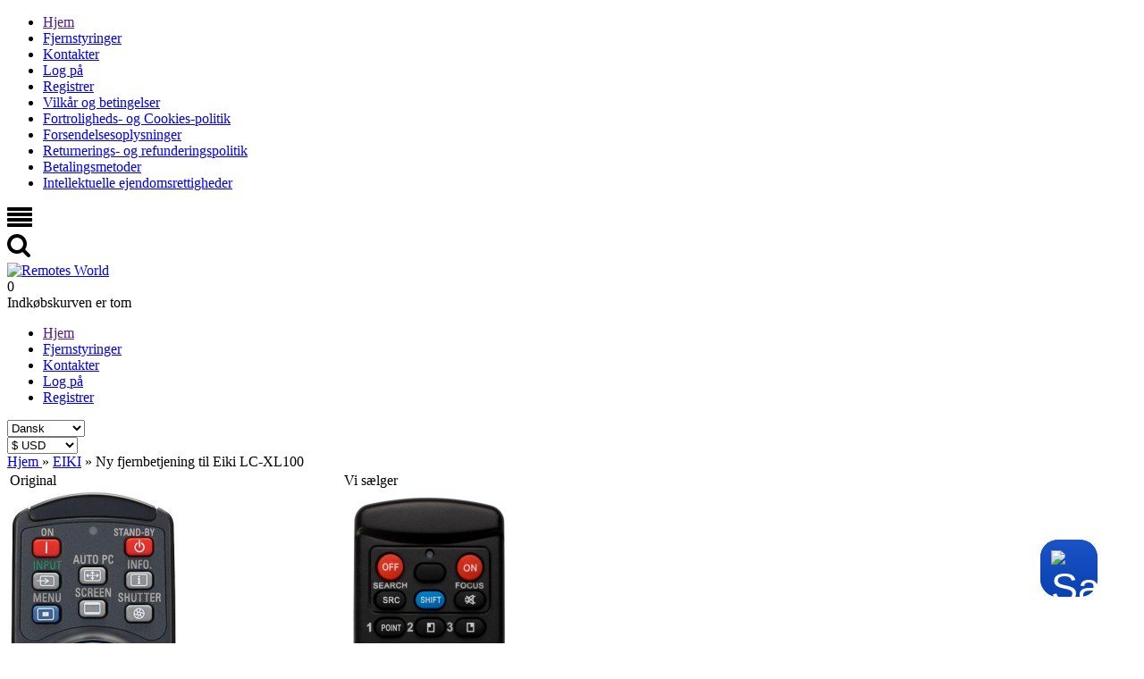

--- FILE ---
content_type: text/html; charset=UTF-8
request_url: https://remotes-world.com/da/products/eiki-pcprojector-lc-xl100
body_size: 14827
content:
<!DOCTYPE html>

<html>
<head>
	<base href="https://remotes-world.com/da/"/>
	<title>Ny fjernbetjening til  Eiki LC-XL100</title>

	
	<meta http-equiv="Content-Type" content="text/html; charset=UTF-8" />
	<meta name="description" content="Eiki LC-XL100 Erstatnings fjernbetjening - køb til en hvilken som helst enhed. ✓ 12 måneders garanti." />
	<meta name="keywords"    content="Eiki, PC/PROJECTOR, LC-XL100, LCXL100, fjernbetjening" />
	<meta name="viewport" content="width=device-width, initial-scale=1"/>

	
	
	<link rel="canonical" href="https://remotes-world.com/da/products/eiki-pcprojector-lc-xl100"/>
	
    <link href="design/SmBlue/css/style.css?v=1.9.3" rel="stylesheet" type="text/css" media="screen"/>
    <link href="design/SmBlue/css/responsive.css" rel="stylesheet" type="text/css" media="screen"/>

	<link href="design/SmBlue/images/favicon.ico" rel="icon"          type="image/x-icon"/>
	<link href="design/SmBlue/images/favicon.ico" rel="shortcut icon" type="image/x-icon"/>

    	<link href="design/SmBlue/css/trustpilot.min.css" rel="stylesheet" type="text/css" />
	
	
	<link rel="alternate" hreflang="en" href="https://remotes-world.com/products/eiki-pcprojector-lc-xl100" />
	<link rel="alternate" hreflang="ru" href="https://remotes-world.com/ru/products/eiki-pcprojector-lc-xl100" />
	<link rel="alternate" hreflang="es" href="https://remotes-world.com/es/products/eiki-pcprojector-lc-xl100" />
	<link rel="alternate" hreflang="de" href="https://remotes-world.com/de/products/eiki-pcprojector-lc-xl100" />
	<link rel="alternate" hreflang="fr" href="https://remotes-world.com/fr/products/eiki-pcprojector-lc-xl100" />
	<link rel="alternate" hreflang="pl" href="https://remotes-world.com/pl/products/eiki-pcprojector-lc-xl100" />
	<link rel="alternate" hreflang="it" href="https://remotes-world.com/it/products/eiki-pcprojector-lc-xl100" />
	<link rel="alternate" hreflang="nl" href="https://remotes-world.com/nl/products/eiki-pcprojector-lc-xl100" />
	<link rel="alternate" hreflang="pt" href="https://remotes-world.com/pt/products/eiki-pcprojector-lc-xl100" />
	<link rel="alternate" hreflang="da" href="https://remotes-world.com/da/products/eiki-pcprojector-lc-xl100" />
	<link rel="alternate" hreflang="zh" href="https://remotes-world.com/zh/products/eiki-pcprojector-lc-xl100" />
	<link rel="alternate" hreflang="no" href="https://remotes-world.com/no/products/eiki-pcprojector-lc-xl100" />
	<link rel="alternate" hreflang="sv" href="https://remotes-world.com/sv/products/eiki-pcprojector-lc-xl100" />

	
	<script src="js/jquery/jquery.min.js" type="text/javascript"></script>

	
	<script src="design/SmBlue/js/jquery-ui.min.js" async ></script>
	<script src="design/SmBlue/js/ajax_cart.js" async></script>

    <script type="text/javascript" src="js/fancybox/jquery.fancybox.pack.js"></script>

  
  <script type="text/javascript" src="design/SmBlue/js/fast-order.js" async></script>

  
  <!-- <script src="https://cdnjs.cloudflare.com/ajax/libs/tabulator/4.4.0/js/jquery_wrapper.js" integrity="sha256-G2lGyZE+bEdyXi0xkX17FvMVgKDhPvf1ZGBRxhPdTAg=" crossorigin="anonymous"></script> -->
  


</head>
<body>

    
    <div id="show-fancybox-cart" style="display:none;">
    	<a href="#data-pop-up-cart"></a>
    </div>
    

    <header>
        <nav id="mobile_menu">
            <ul id="main_mobile">
    			    				
    				    				<li >
    					<a data-page="1" href="">Hjem</a>
    				</li>
    				    			    				
    				    			    				
    				    			    				
    				    			    				
    				    			    				
    				    			    				
    				    			    				
    				    			    				
    				    			    				
    				    			    				
    				    			    				
    				    			
								
										<li >
						<a href="catalog/remote-controls" data-category="1">Fjernstyringer</a>
					</li>
													
									
				    				
    				    			    				
    				    			    				
    				    				<li >
    					<a data-page="6" href="contact">Kontakter</a>
    				</li>
    				    			    				
    				    			    				
    				    			    				
    				    			    				
    				    			    				
    				    			    				
    				    			    				
    				    			    				
    				    			    				
    				    			
    			    				<li>
    					<a href="user/login">Log på</a>
    				</li>
    				<li>
    					<a href="user/register">Registrer</a>
    				</li>
    							
								
													
													
													
													
													
											<li >
															<a data-page="9" href="terms-and-conditions"><i class="fa"></i>Vilkår og betingelser</a>
													</li>
													
													
											<li >
															<a data-page="1382" href="privacy--cookies-policy"><i class="fa"></i>Fortroligheds- og Cookies-politik</a>
													</li>
													
											<li >
															<a data-page="2772" href="shippings"><i class="fa"></i>Forsendelsesoplysninger</a>
													</li>
													
											<li >
															<a data-page="4642" href="return--refund-policy"><i class="fa"></i>Returnerings- og refunderingspolitik</a>
													</li>
													
											<li >
															<a data-page="6562" href="payment-methods"><i class="fa"></i>Betalingsmetoder</a>
													</li>
													
											<li >
															<a data-page="6784" href="intellectual-property-rights"><i class="fa"></i>Intellektuelle ejendomsrettigheder</a>
													</li>
									    		</ul>
        </nav>

        <div class="container">
            <div id="top_mobile">
        		<div id="top_control">
                     

    <svg version="1.1" class="icon menu_icon" xmlns="https://www.w3.org/2000/svg" xmlns:xlink="https://www.w3.org/1999/xlink" width="28" height="28" viewBox="0 0 28 28">
        <path fill="currentColor" d="M28 21v2q0 0.406-0.297 0.703t-0.703 0.297h-26q-0.406 0-0.703-0.297t-0.297-0.703v-2q0-0.406 0.297-0.703t0.703-0.297h26q0.406 0 0.703 0.297t0.297 0.703zM28 15v2q0 0.406-0.297 0.703t-0.703 0.297h-26q-0.406 0-0.703-0.297t-0.297-0.703v-2q0-0.406 0.297-0.703t0.703-0.297h26q0.406 0 0.703 0.297t0.297 0.703zM28 9v2q0 0.406-0.297 0.703t-0.703 0.297h-26q-0.406 0-0.703-0.297t-0.297-0.703v-2q0-0.406 0.297-0.703t0.703-0.297h26q0.406 0 0.703 0.297t0.297 0.703zM28 3v2q0 0.406-0.297 0.703t-0.703 0.297h-26q-0.406 0-0.703-0.297t-0.297-0.703v-2q0-0.406 0.297-0.703t0.703-0.297h26q0.406 0 0.703 0.297t0.297 0.703z"></path>
    </svg>  









                </div>
        		<div id="top_search">
                     


    <svg class="icon search_icon" version="1.1" xmlns="https://www.w3.org/2000/svg" xmlns:xlink="https://www.w3.org/1999/xlink" width="26" height="28" viewBox="0 0 26 28">
        <path fill="currentColor" d="M18 11q0-2.891-2.055-4.945t-4.945-2.055-4.945 2.055-2.055 4.945 2.055 4.945 4.945 2.055 4.945-2.055 2.055-4.945zM26 24q0 0.812-0.594 1.406t-1.406 0.594q-0.844 0-1.406-0.594l-5.359-5.344q-2.797 1.937-6.234 1.937-2.234 0-4.273-0.867t-3.516-2.344-2.344-3.516-0.867-4.273 0.867-4.273 2.344-3.516 3.516-2.344 4.273-0.867 4.273 0.867 3.516 2.344 2.344 3.516 0.867 4.273q0 3.437-1.937 6.234l5.359 5.359q0.578 0.578 0.578 1.406z"></path>
    </svg>








        		</div>
        	</div>

            <div id="header" class="clearfix">
                <div id="logo">
                    <a href="/da/"><img src="/design/SmBlue/images/logo.png" title="Remotes World" alt="Remotes World"/></a>
                </div>

                <div id="cart_informer">
                	
                	<div class="cart_heading">
    
	<span id="items">0</span>
    
</div>


    <div class="cart_content">
    	<div class="content-scroll">
    		<span class="empty">Indkøbskurven er tom</span>
    	</div>
    </div>
	


    
<script type="text/javascript">
	$('#show-fancybox-cart a').fancybox( );
</script>


<div  style="display:none">
    <div id="data-pop-up-cart" class="pop-up-cart">
        <span class="pop-up-cart_header">
        Indkøbskurven er tom        </span>

            </div>
</div>



                </div>

                
            </div>

        </div>

        <div id="nav_search" class="clearfix">
            <div class="container">
                <ul id="main_menu">
            			            				
            				            				<li >
            					<a data-page="1" href="">Hjem</a>
            				</li>
            				            			            				
            				            			            				
            				            			            				
            				            			            				
            				            			            				
            				            			            				
            				            			            				
            				            			            				
            				            			            				
            				            			            				
            				            			            				
            				            			
        					        					
        						        						<li >
        							<a href="catalog/remote-controls" data-category="1">Fjernstyringer</a>
        						</li>
        						        					        					
        						        					
                                    
                                                      
                                                      
                                    <li >
                  	<a data-page="6" href="contact">Kontakter</a>
                  </li>
                                                      
                                                      
                                                      
                                                      
                                                      
                                                      
                                                      
                                                      
                                                      
                                    
            			            				<li>
            					<a href="user/login">Log på</a>
            				</li>
            				<li>
            					<a href="user/register">Registrer</a>
            				</li>
            			
				      </ul>

                              <div id="lang">
                  <select name="lang" class="menu_select">
                                                        <option  value="/products/eiki-pcprojector-lc-xl100" class="lang_icon_en">English</option>
                                                                          <option  value="/ru/products/eiki-pcprojector-lc-xl100" class="lang_icon_ru">Русский</option>
                                                                          <option  value="/es/products/eiki-pcprojector-lc-xl100" class="lang_icon_es">Español</option>
                                                                          <option  value="/de/products/eiki-pcprojector-lc-xl100" class="lang_icon_de">Deutsch</option>
                                                                          <option  value="/fr/products/eiki-pcprojector-lc-xl100" class="lang_icon_fr">Français</option>
                                                                          <option  value="/pl/products/eiki-pcprojector-lc-xl100" class="lang_icon_pl">Polski</option>
                                                                          <option  value="/it/products/eiki-pcprojector-lc-xl100" class="lang_icon_it">Italiano</option>
                                                                          <option  value="/nl/products/eiki-pcprojector-lc-xl100" class="lang_icon_nl">Nederlands</option>
                                                                          <option  value="/pt/products/eiki-pcprojector-lc-xl100" class="lang_icon_pt">Português</option>
                                                                          <option selected="selected" value="/da/products/eiki-pcprojector-lc-xl100" class="lang_icon_da">Dansk</option>
                                                                          <option  value="/zh/products/eiki-pcprojector-lc-xl100" class="lang_icon_zh">中文</option>
                                                                          <option  value="/no/products/eiki-pcprojector-lc-xl100" class="lang_icon_no">Norsk</option>
                                                                          <option  value="/sv/products/eiki-pcprojector-lc-xl100" class="lang_icon_sv">Svenska</option>
                                                      </select>
                </div>
              
                            <div id="currencies">
                <select name="currency_id" class="menu_select">
                                                      <option value="1" selected="selected">$ USD</option>
                                                                        <option value="11">A$ AUD</option>
                                                                        <option value="9">C$ CAD</option>
                                                                        <option value="4">￥ CNY</option>
                                                                        <option value="6">£ GBP</option>
                                                                        <option value="5">€ EUR</option>
                                                                        <option value="12">M$ MXN</option>
                                                                        <option value="10">zł PLN</option>
                                                                        <option value="8">₽ RUB</option>
                                                                        <option value="7">₺ TRY</option>
                                                                        <option value="13">R$ BRL</option>
                                                                        <option value="14">₹ INR</option>
                                                                        <option value="15">₣ CHF</option>
                                                                        <option value="16">R ZAR</option>
                                                                        <option value="17">$ ARS</option>
                                                                        <option value="18">$ COP</option>
                                                                        <option value="19">$ CLP</option>
                                                                        <option value="20">S$ SGD</option>
                                                                        <option value="21">RM MYR</option>
                                                                        <option value="22">$ NZD</option>
                                                                        <option value="23">₱ PHP</option>
                                                                        <option value="24">￥ JPY</option>
                                                                        <option value="769">kr DKK</option>
                                                                        <option value="2487">Rp IDR</option>
                                                                        <option value="3518">Dh AED</option>
                                                                        <option value="4783">NT$ TWD</option>
                                                                        <option value="6097">HK$ HKD</option>
                                                                        <option value="7544">kr NOK</option>
                                                                        <option value="8767">kr SEK</option>
                                                                        <option value="9841">Kč CZK</option>
                                                                        <option value="9957">฿ THB</option>
                                                                        <option value="11688">đ VND</option>
                                                                        <option value="12381">₴ UAH</option>
                                                                        <option value="14144">₪ ILS</option>
                                                                        <option value="15694">﷼ SAR</option>
                                                                        <option value="15851">ƒ HUF</option>
                                                                        <option value="16986">L RON</option>
                                                    </select>
              </div>
              
            </div>
        </div>
    </header>

	<div id="main">
	<!--<a id="feedback_button" href="#data">Feedback</a>-->
        
        <div class="container">
            <div class="row">
                <div id="content" class="col-9" >
					

<div itemscope itemtype="http://schema.org/Product">
    <div id="path" itemscope itemtype="http://schema.org/BreadcrumbList">
        <span itemprop="itemListElement" itemscope itemtype="http://schema.org/ListItem">
    	    <a itemprop="item" href="./">
                <span itemprop="name">Hjem</span>
            </a>
			<meta itemprop="position" content="1" />
        </span>
    	    	        <span itemprop="itemListElement" itemscope itemtype="http://schema.org/ListItem">
    	&raquo; <a itemprop="item" href="catalog/remote-controls/brand-eiki"><span itemprop="name">EIKI</span></a><meta itemprop="position" content="2" />
        </span>
    	    	&raquo; <span>Ny fjernbetjening til  Eiki LC-XL100</span>                
    </div>

    <div id="flypage" class="product clearfix">
		<span class="hidden" style="display: none;">
							<span itemprop="productID">442374</span>
				<span itemprop="brand">EIKI</span>
				<span itemprop="name">Ny fjernbetjening til  Eiki LC-XL100</span>
				<span itemprop="mpn">LC-XL100</span>
																			<span itemprop="image">https://remotes-world.com/files/products/200059_1.600x1200w.jpg?7b5db59a860497826c3b534751cfcfaa</span>
											<span itemprop="image">https://remotes-world.com/files/products/200059_2.600x1200w.jpg?4b6978e543a846ddf4b0a1df6c3b9030</span>
											<span itemprop="image">https://remotes-world.com/files/products/200059_3.600x1200w.jpg?56a75d6a786e2246d151c61ed7ac2ee9</span>
														</span>
        <div id="gallery">
            <table>
				           
									<tr>
						<td width="50%"><label>Original</label></td>
						<td width="50%"><label>Vi sælger</label></td>
					</tr>
					<tr>
						<td>
							<div class="image">
									<a href="https://remotes-world.com/files/products/200059_1.600x1200w.jpg?7b5db59a860497826c3b534751cfcfaa" class="zoom" rel="group" title="Kun til reference"><img src="https://remotes-world.com/da/files/products/200059_1.300x600.jpg?d71e05818f879d403a03368bfd5670cb" alt="Ny fjernbetjening til  Eiki LC-XL100" /></a>
							</div>
						</td>	
						<td>
							<div class="image variant_image">
																	<a href="https://remotes-world.com/files/products/full-16-13.1200x1200.jpg?47e2b83a4f8d98b5484aee8751725616" class="zoom" rel="group" title="Vi sælger"><img src="https://remotes-world.com/da/files/products/16-13.300x600.jpg?e1e84e1b46e9b340851610e3bb30f43c" /></a>
															</div>
						</td>
					</tr>
					<tr>
						<td colspan="2"><label>Billedet af den originale fjernbetjening er kun til referencebrug, vores fjernbetjening er kompatibel med den originale.</label></td>
					</tr>
											<tr>
							<td colspan="2">
								<div class="images_wrap">
									
																			<div class="images_col">
											<a class="small_image zoom" href="https://remotes-world.com/files/products/200059_2.600x1200w.jpg?4b6978e543a846ddf4b0a1df6c3b9030" rel="group" title="Kun til reference"><img src="https://remotes-world.com/da/files/products/200059_2.33x100.jpg?828cd164107c574da31749681b0b0f3f" alt="Ny fjernbetjening til  Eiki LC-XL100" /></a>
										</div>
																			<div class="images_col">
											<a class="small_image zoom" href="https://remotes-world.com/files/products/200059_3.600x1200w.jpg?56a75d6a786e2246d151c61ed7ac2ee9" rel="group" title="Kun til reference"><img src="https://remotes-world.com/da/files/products/200059_3.33x100.jpg?56d92b9a042708b5a6e3295272c0f095" alt="Replacement remote for Eiki LC-XL100" /></a>
										</div>
																	</div>
							</td>
						</tr>
						
				
									
            </table>
            
        </div>
        
        <div class="product_info">
        
            <h1 data-product="442374"><span>Ny fjernbetjening til  Eiki LC-XL100</span></h1>
        	<div itemprop="offers" itemscope="offers" itemtype="http://schema.org/Offer">
                <div class="details">
                    <link itemprop="itemCondition" href="http://schema.org/NewCondition"/>
                            				<span class="sku">Til fabrikat  : <a href="catalog/remote-controls/brand-eiki" class="brand_link">EIKI</a></span>
        				<span class="sku">Type : <span>PC/PROJECTOR</span></span>
        				<span class="sku">Model : <span itemprop="mpn">LC-XL100</span></span>
        								<div style="display: none;">
						<link itemprop="url" href="/products/eiki-pcprojector-lc-xl100" />
					</div>
        			        			
        			<span class="available">Tilgængelighed : 
        				 
        					<span><link itemprop="availability" href="http://schema.org/InStock">På lager</span> 

        				        			</span>
                                
                </div>
                <div class="clear"></div>
                
        		                <form class="variants" action="/da/cart">
                            	
                    <div class="variant">
                        <div class="price_container">
                            <div class="product_var">
                                                            <p><input type="radio" name="variant" checked="checked" data-price="16.00" data-oldprice="0.00" data-sku="" data-image="https://remotes-world.com/files/products/16-13.300x600.jpg?e1e84e1b46e9b340851610e3bb30f43c" data-fullimage="https://remotes-world.com/da/files/products/full-16-13.1200x1200.jpg?47e2b83a4f8d98b5484aee8751725616" value="4217104">
                                    <span style="color: #19bde8">16.00 $</span>  Sort projektor
                                </p>
                                                            <p><input type="radio" name="variant" data-price="16.00" data-oldprice="0.00" data-sku="" data-image="https://remotes-world.com/files/products/16-13-white.300x600.jpg?5b277de6d7befd24152ece4cda7a4540" data-fullimage="https://remotes-world.com/da/files/products/full-16-13-white.1200x1200.jpg?96c3e1a10ddd0931a1a56627fb825c6d" value="4217403">
                                    <span style="color: #19bde8">16.00 $</span>  Hvid projektor
                                </p>
                                                            <p><input type="radio" name="variant" data-price="16.00" data-oldprice="0.00" data-sku="" data-image="https://remotes-world.com/files/products/4-5.300x600.jpg?a85d88c48217dac3bcc552b99e5a6184" data-fullimage="https://remotes-world.com/da/files/products/full-4-5.1200x1200.jpg?cd450012c685b543845b741b1e0bf9a8" value="4215527">
                                    <span style="color: #19bde8">16.00 $</span>  Standard v1
                                </p>
                                                            <p><input type="radio" name="variant" data-price="18.00" data-oldprice="0.00" data-sku="" data-image="https://remotes-world.com/files/products/12-12.300x600.jpg?e8df5f5c32f3dc16f4eb3f9ccd241320" data-fullimage="https://remotes-world.com/da/files/products/full-12-12.1200x1200.jpg?563d4710cf36d474b73620bdbed397c2" value="4946577">
                                    <span style="color: #19bde8">18.00 $</span>  Luxury v2
                                </p>
                                                        </div>
                                                            <div id="variant_related_products_4217104" class="product_var variant_related_products" style="display:block;">
                                                                    </div>
                                                            <div id="variant_related_products_4217403" class="product_var variant_related_products" style="display:none;">
                                                                    </div>
                                                            <div id="variant_related_products_4215527" class="product_var variant_related_products" style="display:none;">
                                                                    </div>
                                                            <div id="variant_related_products_4946577" class="product_var variant_related_products" style="display:none;">
                                                                    </div>
                                                    </div>
                        <div class="select_container fn_select_container">
                            <div>
                                <div class="select_amount">
                                   <label>Mængde </label>
                                   <div id="pr_amount" class="product_amount">
                                        <span class="minus">&minus;</span>
                                        <input class="amount_input fn_amount_input" type="text" name="amount" data-max="100" value="1">
                                        <span class="plus">&plus;</span>
                                    </div>
								</div>
								<span class="price">
                                                                        <span class="cost fn_cost" itemprop="price" content="16.00">16.00</span>
                                    <span itemprop="priceCurrency" content="USD" class="currency">$</span>
                                </span>
                                                            </div>
                        </div>
                        <div class="buttons_box">
                            <button type="submit" class="button" title="Læg i indkøbskurven"  data-result-text="Added"> 


    <svg version="1.1" xmlns="https://www.w3.org/2000/svg" xmlns:xlink="https://www.w3.org/1999/xlink" width="24" height="24" viewBox="0 0 24 24">
        <path fill="currentColor" d="M20.756 5.345c-0.191-0.219-0.466-0.345-0.756-0.345h-13.819l-0.195-1.164c-0.080-0.482-0.497-0.836-0.986-0.836h-2.25c-0.553 0-1 0.447-1 1s0.447 1 1 1h1.403l1.86 11.164c0.008 0.045 0.031 0.082 0.045 0.124 0.016 0.053 0.029 0.103 0.054 0.151 0.032 0.066 0.075 0.122 0.12 0.179 0.031 0.039 0.059 0.078 0.095 0.112 0.058 0.054 0.125 0.092 0.193 0.13 0.038 0.021 0.071 0.049 0.112 0.065 0.116 0.047 0.238 0.075 0.367 0.075 0.001 0 11.001 0 11.001 0 0.553 0 1-0.447 1-1s-0.447-1-1-1h-10.153l-0.166-1h11.319c0.498 0 0.92-0.366 0.99-0.858l1-7c0.041-0.288-0.045-0.579-0.234-0.797zM18.847 7l-0.285 2h-3.562v-2h3.847zM14 7v2h-3v-2h3zM14 10v2h-3v-2h3zM10 7v2h-3c-0.053 0-0.101 0.015-0.148 0.030l-0.338-2.030h3.486zM7.014 10h2.986v2h-2.653l-0.333-2zM15 12v-2h3.418l-0.285 2h-3.133z"></path>
        <path fill="currentColor" d="M10 19.5c0 0.828-0.672 1.5-1.5 1.5s-1.5-0.672-1.5-1.5c0-0.828 0.672-1.5 1.5-1.5s1.5 0.672 1.5 1.5z"></path>
        <path fill="currentColor" d="M19 19.5c0 0.828-0.672 1.5-1.5 1.5s-1.5-0.672-1.5-1.5c0-0.828 0.672-1.5 1.5-1.5s1.5 0.672 1.5 1.5z"></path>
    </svg>







<span>Læg i indkøbskurven</span></button>
                            <div class="add_buttons">
                                
                            </div>
                        </div>
                    </div>
                </form>
        		
        		            </div>
        </div>
        
        
        
        <div class="clear"></div>
    	
        <div class="tabs">
            <h2 class=" tab_heading"><p><span>Erstatnings-fjernbetjening til </span> Eiki LC-XL100 <span>med alle de funktioner, du havde på den originale.</span></p></h2>
                		  <div class="tab_content  description" itemprop="description"><p><span>Erstatnings-fjernbetjening til </span> Eiki LC-XL100 <span>med alle de funktioner, du havde på den originale.</span></p><p>Den erstatter alle knapperne på den originale fjernbetjening <br />Du får den med samme indstillinger som den originale fjernbetjening. <br />Sæt batterierne i, så er den klar til brug.<br />12 måneders garanti.</p></div>
                	</div>

         
        
            </div>
    <!-- Описание товара (The End)-->

    
    </div>




<!--<script type="text/javascript" src="js/fancybox/jquery.fancybox.pack.js"></script>
<link rel="stylesheet" href="js/fancybox/jquery.fancybox.css" type="text/css" media="screen" />-->

<script>
$(function() {
	// Раскраска строк характеристик
	$(".features li:even").addClass('even');

	// Зум картинок
	$("a.zoom").fancybox({
		prevEffect	: 'fade',
		nextEffect	: 'fade',
		beforeShow : function() {
			var alt = this.element.find('img').attr('alt');
			this.inner.find('img').attr('alt', alt);
			}
		});
	});
</script>







				</div>

                <div id="sidebar" class="col-3">
                    <span class="side_heading_search side_heading sideblock">Søg</span>
<div id="searching">
    <form method="get" action="/da/catalog/remote-controls">
       
        
        <div class="search_group">
            
            <input type="text" name="model" id="model" value="">
        </div>
        <input type="submit" value="Søg" class="button">&nbsp;&nbsp; &nbsp;&nbsp;<input type="reset" value="Slet" onclick="document.getElementById('model').value='';" class="button clear_form">
    </form>
</div>

    <div class="search_group sidebar_brand">
        <span class="side_heading sideblock">Populær EIKI</span>
        
                    <div>
                            <nobr>&nbsp;&nbsp;<a href="/da/products/eiki-pcprojector-lc-xb31-lc-xb33-lc-xb40-lc-xd25-lc-xb41-lc-x70">LC-XB31 LC-XB33 LC-XB40 LC-XD25 LC-XB41 LC-X70</a>&nbsp;&nbsp;</nobr>
                            <nobr>&nbsp;&nbsp;<a href="/da/products/eiki-pcprojector-lc-x85">LC-X85</a>&nbsp;&nbsp;</nobr>
                            <nobr>&nbsp;&nbsp;<a href="/da/products/eiki-pcprojector-lc-wul100a">LC-WUL100A</a>&nbsp;&nbsp;</nobr>
                            <nobr>&nbsp;&nbsp;<a href="/da/products/eiki-pcprojector-eip-hdt30-lc-x800a-lc-x8-lc-xb200a-lc-xb200">EIP-HDT30 LC-X800A LC-X8 LC-XB200A LC-XB200</a>&nbsp;&nbsp;</nobr>
                            <nobr>&nbsp;&nbsp;<a href="/da/products/eiki-pcprojector-lc-xip2600-lc-xip2000-lc-wsp3000-lc-xdp3500">LC-XIP2600 LC-XIP2000 LC-WSP3000 LC-XDP3500</a>&nbsp;&nbsp;</nobr>
                            <nobr>&nbsp;&nbsp;<a href="/da/products/eiki-pcprojector-lc-wul100-lc-xl100a-lc-xl100al">LC-WUL100 LC-XL100A LC-XL100AL</a>&nbsp;&nbsp;</nobr>
                            <nobr>&nbsp;&nbsp;<a href="/da/products/eiki-pcprojector-lc-wb42n">LC-WB42N</a>&nbsp;&nbsp;</nobr>
                            <nobr>&nbsp;&nbsp;<a href="/da/products/eiki-pcprojector-lc-xl200l">LC-XL200L</a>&nbsp;&nbsp;</nobr>
                            <nobr>&nbsp;&nbsp;<a href="/da/products/eiki-pcprojector-lc-wxl200a">LC-WXL200A</a>&nbsp;&nbsp;</nobr>
                            <nobr>&nbsp;&nbsp;<a href="/da/products/eiki-pcprojector-lc-x85">LC-X85</a>&nbsp;&nbsp;</nobr>
                            <nobr>&nbsp;&nbsp;<a href="/da/products/eiki-pcprojector-eip-10v">EIP-10V</a>&nbsp;&nbsp;</nobr>
                            <nobr>&nbsp;&nbsp;<a href="/da/products/eiki-pcprojector-lc-hdt700">LC-HDT700</a>&nbsp;&nbsp;</nobr>
                            <nobr>&nbsp;&nbsp;<a href="/da/products/eiki-pcprojector-cxmk">CXMK</a>&nbsp;&nbsp;</nobr>
                            <nobr>&nbsp;&nbsp;<a href="/da/products/eiki-pcprojector-eip-10v">EIP-10V</a>&nbsp;&nbsp;</nobr>
                            <nobr>&nbsp;&nbsp;<a href="/da/products/eiki-pcprojector-lc-hdt2000">LC-HDT2000</a>&nbsp;&nbsp;</nobr>
                        </div>
            </div>

											<div class="clearfix" style="margin: 20px 0px 0px 0px;">
							<div id="tp-widget-wrapper" class="tp-widget-wrapper visible">
	<a id="profile-link" target="_blank" href=https://www.trustpilot.com/review/remotes-world.com?languages=all>
		<!-- Logo -->
		<div id="tp-widget-logo" class="tp-widget-logo"><div class="">
				<div style="position: relative; height: 0; width: 100%; padding: 0; padding-bottom: 24.6031746031746%;">

					<svg viewBox="0 0 126 31" xmlns="http://www.w3.org/2000/svg" style="position: absolute; height: 100%; width: 100%; left: 0; top: 0;">
						<title>Trustpilot</title>
						<path class="tp-logo__text" d="M33.074774 11.07005H45.81806v2.364196h-5.010656v13.290316h-2.755306V13.434246h-4.988435V11.07005h.01111zm12.198892 4.319629h2.355341v2.187433h.04444c.077771-.309334.222203-.60762.433295-.894859.211092-.287239.466624-.56343.766597-.79543.299972-.243048.633276-.430858.999909-.585525.366633-.14362.744377-.220953 1.12212-.220953.288863 0 .499955.011047.611056.022095.1111.011048.222202.033143.344413.04419v2.408387c-.177762-.033143-.355523-.055238-.544395-.077333-.188872-.022096-.366633-.033143-.544395-.033143-.422184 0-.822148.08838-1.199891.254096-.377744.165714-.699936.41981-.977689.740192-.277753.331429-.499955.729144-.666606 1.21524-.166652.486097-.244422 1.03848-.244422 1.668195v5.39125h-2.510883V15.38968h.01111zm18.220567 11.334883H61.02779v-1.579813h-.04444c-.311083.574477-.766597 1.02743-1.377653 1.369908-.611055.342477-1.233221.51924-1.866497.51924-1.499864 0-2.588654-.364573-3.25526-1.104765-.666606-.740193-.999909-1.856005-.999909-3.347437V15.38968h2.510883v6.948968c0 .994288.188872 1.701337.577725 2.1101.377744.408763.922139.618668 1.610965.618668.533285 0 .96658-.077333 1.322102-.243048.355524-.165714.644386-.37562.855478-.65181.222202-.265144.377744-.596574.477735-.972194.09999-.37562.144431-.784382.144431-1.226288v-6.573349h2.510883v11.323836zm4.27739-3.634675c.07777.729144.355522 1.237336.833257 1.535623.488844.287238 1.06657.441905 1.744286.441905.233312 0 .499954-.022095.799927-.055238.299973-.033143.588836-.110476.844368-.209905.266642-.099429.477734-.254096.655496-.452954.166652-.198857.244422-.452953.233312-.773335-.01111-.320381-.133321-.585525-.355523-.784382-.222202-.209906-.499955-.364573-.844368-.497144-.344413-.121525-.733267-.232-1.17767-.320382-.444405-.088381-.888809-.18781-1.344323-.287239-.466624-.099429-.922138-.232-1.355432-.37562-.433294-.14362-.822148-.342477-1.166561-.596573-.344413-.243048-.622166-.56343-.822148-.950097-.211092-.386668-.311083-.861716-.311083-1.436194 0-.618668.155542-1.12686.455515-1.54667.299972-.41981.688826-.75124 1.14434-1.005336.466624-.254095.97769-.430858 1.544304-.541334.566615-.099429 1.11101-.154667 1.622075-.154667.588836 0 1.15545.066286 1.688736.18781.533285.121524 1.02213.320381 1.455423.60762.433294.276191.788817.640764 1.07768 1.08267.288863.441905.466624.98324.544395 1.612955h-2.621984c-.122211-.596572-.388854-1.005335-.822148-1.204193-.433294-.209905-.933248-.309334-1.488753-.309334-.177762 0-.388854.011048-.633276.04419-.244422.033144-.466624.088382-.688826.165715-.211092.077334-.388854.198858-.544395.353525-.144432.154667-.222203.353525-.222203.60762 0 .309335.111101.552383.322193.740193.211092.18781.488845.342477.833258.475048.344413.121524.733267.232 1.177671.320382.444404.088381.899918.18781 1.366542.287239.455515.099429.899919.232 1.344323.37562.444404.14362.833257.342477 1.17767.596573.344414.254095.622166.56343.833258.93905.211092.37562.322193.850668.322193 1.40305 0 .673906-.155541 1.237336-.466624 1.712385-.311083.464001-.711047.850669-1.199891 1.137907-.488845.28724-1.04435.508192-1.644295.640764-.599946.132572-1.199891.198857-1.788727.198857-.722156 0-1.388762-.077333-1.999818-.243048-.611056-.165714-1.14434-.408763-1.588745-.729144-.444404-.33143-.799927-.740192-1.05546-1.226289-.255532-.486096-.388853-1.071621-.411073-1.745528h2.533103v-.022095zm8.288135-7.700208h1.899828v-3.402675h2.510883v3.402675h2.26646v1.867052h-2.26646v6.054109c0 .265143.01111.486096.03333.684954.02222.18781.07777.353524.155542.486096.07777.132572.199981.232.366633.298287.166651.066285.377743.099428.666606.099428.177762 0 .355523 0 .533285-.011047.177762-.011048.355523-.033143.533285-.077334v1.933338c-.277753.033143-.555505.055238-.811038.088381-.266642.033143-.533285.04419-.811037.04419-.666606 0-1.199891-.066285-1.599855-.18781-.399963-.121523-.722156-.309333-.944358-.552381-.233313-.243049-.377744-.541335-.466625-.905907-.07777-.364573-.13332-.784383-.144431-1.248384v-6.683825h-1.899827v-1.889147h-.02222zm8.454788 0h2.377562V16.9253h.04444c.355523-.662858.844368-1.12686 1.477644-1.414098.633276-.287239 1.310992-.430858 2.055369-.430858.899918 0 1.677625.154667 2.344231.475048.666606.309335 1.222111.740193 1.666515 1.292575.444405.552382.766597 1.193145.9888 1.92229.222202.729145.333303 1.513527.333303 2.3421 0 .762288-.099991 1.50248-.299973 2.20953-.199982.718096-.499955 1.347812-.899918 1.900194-.399964.552383-.911029.98324-1.533194 1.31467-.622166.33143-1.344323.497144-2.18869.497144-.366634 0-.733267-.033143-1.0999-.099429-.366634-.066286-.722157-.176762-1.05546-.320381-.333303-.14362-.655496-.33143-.933249-.56343-.288863-.232-.522175-.497144-.722157-.79543h-.04444v5.656393h-2.510883V15.38968zm8.77698 5.67849c0-.508193-.06666-1.005337-.199981-1.491433-.133321-.486096-.333303-.905907-.599946-1.281527-.266642-.37562-.599945-.673906-.988799-.894859-.399963-.220953-.855478-.342477-1.366542-.342477-1.05546 0-1.855387.364572-2.388672 1.093717-.533285.729144-.799928 1.701337-.799928 2.916578 0 .574478.066661 1.104764.211092 1.59086.144432.486097.344414.905908.633276 1.259432.277753.353525.611056.629716.99991.828574.388853.209905.844367.309334 1.355432.309334.577725 0 1.05546-.121524 1.455423-.353525.399964-.232.722157-.541335.97769-.905907.255531-.37562.444403-.79543.555504-1.270479.099991-.475049.155542-.961145.155542-1.458289zm4.432931-9.99812h2.510883v2.364197h-2.510883V11.07005zm0 4.31963h2.510883v11.334883h-2.510883V15.389679zm4.755124-4.31963h2.510883v15.654513h-2.510883V11.07005zm10.210184 15.963847c-.911029 0-1.722066-.154667-2.433113-.452953-.711046-.298287-1.310992-.718097-1.810946-1.237337-.488845-.530287-.866588-1.160002-1.12212-1.889147-.255533-.729144-.388854-1.535622-.388854-2.408386 0-.861716.133321-1.657147.388853-2.386291.255533-.729145.633276-1.35886 1.12212-1.889148.488845-.530287 1.0999-.93905 1.810947-1.237336.711047-.298286 1.522084-.452953 2.433113-.452953.911028 0 1.722066.154667 2.433112.452953.711047.298287 1.310992.718097 1.810947 1.237336.488844.530287.866588 1.160003 1.12212 1.889148.255532.729144.388854 1.524575.388854 2.38629 0 .872765-.133322 1.679243-.388854 2.408387-.255532.729145-.633276 1.35886-1.12212 1.889147-.488845.530287-1.0999.93905-1.810947 1.237337-.711046.298286-1.522084.452953-2.433112.452953zm0-1.977528c.555505 0 1.04435-.121524 1.455423-.353525.411074-.232.744377-.541335 1.01102-.916954.266642-.37562.455513-.806478.588835-1.281527.12221-.475049.188872-.961145.188872-1.45829 0-.486096-.066661-.961144-.188872-1.44724-.122211-.486097-.322193-.905907-.588836-1.281527-.266642-.37562-.599945-.673907-1.011019-.905907-.411074-.232-.899918-.353525-1.455423-.353525-.555505 0-1.04435.121524-1.455424.353525-.411073.232-.744376.541334-1.011019.905907-.266642.37562-.455514.79543-.588835 1.281526-.122211.486097-.188872.961145-.188872 1.447242 0 .497144.06666.98324.188872 1.458289.12221.475049.322193.905907.588835 1.281527.266643.37562.599946.684954 1.01102.916954.411073.243048.899918.353525 1.455423.353525zm6.4883-9.66669h1.899827v-3.402674h2.510883v3.402675h2.26646v1.867052h-2.26646v6.054109c0 .265143.01111.486096.03333.684954.02222.18781.07777.353524.155541.486096.077771.132572.199982.232.366634.298287.166651.066285.377743.099428.666606.099428.177762 0 .355523 0 .533285-.011047.177762-.011048.355523-.033143.533285-.077334v1.933338c-.277753.033143-.555505.055238-.811038.088381-.266642.033143-.533285.04419-.811037.04419-.666606 0-1.199891-.066285-1.599855-.18781-.399963-.121523-.722156-.309333-.944358-.552381-.233313-.243049-.377744-.541335-.466625-.905907-.07777-.364573-.133321-.784383-.144431-1.248384v-6.683825h-1.899827v-1.889147h-.02222z" fill="#191919"></path>
						<path class="tp-logo__star" fill="#00B67A" d="M30.141707 11.07005H18.63164L15.076408.177071l-3.566342 10.892977L0 11.059002l9.321376 6.739063-3.566343 10.88193 9.321375-6.728016 9.310266 6.728016-3.555233-10.88193 9.310266-6.728016z"></path>
						<path class="tp-logo__star-notch" fill="#005128" d="M21.631369 20.26169l-.799928-2.463625-5.755033 4.153914z"></path>
					</svg>
				</div>
			</div></div>
		<!-- Stars -->
		<div class="tp-widget-stars" id="tp-widget-stars"><div class=""><div class="tp-stars tp-stars--5">
					<div style="position: relative; height: 0; width: 100%; padding: 0; padding-bottom: 18.326693227091635%;">
						<svg viewBox="0 0 251 46" xmlns="http://www.w3.org/2000/svg" style="position: absolute; height: 100%; width: 100%; left: 0; top: 0;" class="tp-star_light_green">
							<g class="tp-star tp-star-1">
								<path class="tp-star__canvas" fill="#DCDCE6" d="M0 46.330002h46.375586V0H0z"></path>
								<path class="tp-star__shape" d="M39.533936 19.711433L13.230239 38.80065l3.838216-11.797827L7.02115 19.711433h12.418975l3.837417-11.798624 3.837418 11.798624h12.418975zM23.2785 31.510075l7.183595-1.509576 2.862114 8.800152L23.2785 31.510075z" fill="#FFF"></path>
							</g>
							<g class="tp-star tp-star-2">
								<path class="tp-star__canvas" fill="#DCDCE6" d="M51.24816 46.330002h46.375587V0H51.248161z"></path>
								<path class="tp-star__canvas--half" fill="#DCDCE6" d="M51.24816 46.330002h23.187793V0H51.248161z"></path>
								<path class="tp-star__shape" d="M74.990978 31.32991L81.150908 30 84 39l-9.660206-7.202786L64.30279 39l3.895636-11.840666L58 19.841466h12.605577L74.499595 8l3.895637 11.841466H91L74.990978 31.329909z" fill="#FFF"></path>
							</g>
							<g class="tp-star tp-star-3">
								<path class="tp-star__canvas" fill="#DCDCE6" d="M102.532209 46.330002h46.375586V0h-46.375586z"></path>
								<path class="tp-star__canvas--half" fill="#DCDCE6" d="M102.532209 46.330002h23.187793V0h-23.187793z"></path>
								<path class="tp-star__shape" d="M142.066994 19.711433L115.763298 38.80065l3.838215-11.797827-10.047304-7.291391h12.418975l3.837418-11.798624 3.837417 11.798624h12.418975zM125.81156 31.510075l7.183595-1.509576 2.862113 8.800152-10.045708-7.290576z" fill="#FFF"></path>
							</g>
							<g class="tp-star tp-star-4">
								<path class="tp-star__canvas" fill="#DCDCE6" d="M153.815458 46.330002h46.375586V0h-46.375586z"></path>
								<path class="tp-star__canvas--half" fill="#DCDCE6" d="M153.815458 46.330002h23.187793V0h-23.187793z"></path>
								<path class="tp-star__shape" d="M193.348355 19.711433L167.045457 38.80065l3.837417-11.797827-10.047303-7.291391h12.418974l3.837418-11.798624 3.837418 11.798624h12.418974zM177.09292 31.510075l7.183595-1.509576 2.862114 8.800152-10.045709-7.290576z" fill="#FFF"></path>
							</g>
							<g class="tp-star tp-star-5 tp-star-clean--half tp-star-clean">
								<path class="tp-star__canvas" fill="#DCDCE6" d="M205.064416 46.330002h46.375587V0h-46.375587z"></path>
								<path class="tp-star__canvas--half" fill="#DCDCE6" d="M205.064416 46.330002h23.187793V0h-23.187793z"></path>
								<path class="tp-star__shape" d="M244.597022 19.711433l-26.3029 19.089218 3.837419-11.797827-10.047304-7.291391h12.418974l3.837418-11.798624 3.837418 11.798624h12.418975zm-16.255436 11.798642l7.183595-1.509576 2.862114 8.800152-10.045709-7.290576z" fill="#FFF"></path>
							</g>
						</svg>
					</div>
				</div></div></div>
		<!-- Business Info -->
		<div id="reviews-summary" class="tp-widget-businessinfo">
			<div class="tp-widget-businessinfo__trustscore">
				<span>TrustScore</span> <strong id="trust-score">4</strong>
			</div>
			<div class="tp-widget-businessinfo__total">
				<strong id="businessEntity-numberOfReviews-total">483</strong>
				<span id="translations-reviews">reviews</span>
			</div>
		</div>
	</a>
</div>
						</div>
					                </div>
            </div>
        </div>

	</div>

    <div class="scrollUp"></div>
	<div class="sm-bottom-bar fn_pp_accept_box  ">
    <div class="sm-bottom-bar__wrapper">
        <div class="sm-bottom-bar__content">
            <span class="sm-bottom-bar__text" data-language="">Denne hjemmeside bruger cookies for at sikre, at du får den bedste oplevelse på vores hjemmeside. Læs vores <a target="privacy" href="/da/privacy--cookies-policy">Fortroligheds- og Cookies-politik</a></span>
            <button class="sm-bottom-bar__btn fn_pp_accept"  data-language="">Accepter</button>
            <button class="sm-bottom-bar__btn fn_pp_reject"  data-language="">Afvis</button>
        </div>
    </div>
</div>
<div class="sm-privacy-cookies fn_pp_reject_box hidden">
    <span>
      Fortroligheds- og Cookies-politik
    </span>
</div>
	<footer>
        <div id="footer" class="container">
            <div class="row">
                <div class="col-3">
					<span class="b-header">Navigering</span>

					<ul class="foot_menu">

					 					 
					 						 <li >
							 <a data-page="1" href=""><i class="fa"></i>Hjem</a>
						 </li>
					 					 					 
					 					 					 
					 					 					 
					 					 					 
					 					 					 
					 					 					 
					 					 					 
					 					 					 
					 					 					 
					 					 					 
					 					 					 
					 					 					 
					 					
												<li >
							<a href="catalog/remote-controls" data-category="1">Fjernstyringer</a>
						</li>
																
																 
					 					 
					 					 					 
					 					 					 
					 						 <li >
							 <a data-page="6" href="contact"><i class="fa"></i>Kontakter</a>
						 </li>
					 					 					 
					 					 					 
					 					 					 
					 					 					 
					 					 					 
					 					 					 
					 					 					 
					 					 					 
					 					 					 
					 					 					 
											<li>
							<a href="user/login">Log på</a>
						</li>
						<li>
							<a href="user/register">Registrer</a>
						</li>
										
					 </ul>
					 
				</div>
				
				<div class="col-3">
					<span class="b-header">Support</span>
					<ul class="foot_menu">
					 					 
					 					 					 
					 					 					 
					 					 					 
					 					 					 
					 					 					 
					 						 <li >
															<a data-page="9" href="terms-and-conditions"><i class="fa"></i>Vilkår og betingelser</a>
													 </li>
					 					 					 
					 					 					 
					 						 <li >
															<a data-page="1382" href="privacy--cookies-policy"><i class="fa"></i>Fortroligheds- og Cookies-politik</a>
													 </li>
					 					 					 
					 						 <li >
															<a data-page="2772" href="shippings"><i class="fa"></i>Forsendelsesoplysninger</a>
													 </li>
					 					 					 
					 						 <li >
															<a data-page="4642" href="return--refund-policy"><i class="fa"></i>Returnerings- og refunderingspolitik</a>
													 </li>
					 					 					 
					 						 <li >
															<a data-page="6562" href="payment-methods"><i class="fa"></i>Betalingsmetoder</a>
													 </li>
					 					 					 
					 						 <li >
															<a data-page="6784" href="intellectual-property-rights"><i class="fa"></i>Intellektuelle ejendomsrettigheder</a>
													 </li>
					 					 				</div>
				
								<div class="col-3">
					<span class="b-header">Del</span>
					
					<div class="copy_text_some">https://remotes-world.com/da/</div>
					<br>
					
				</div>
				<div class="col-3">
					<span class="b-header">Kontakter</span>
					
					<span>Remotes World</span><br>
					<span>Sense Say Technology (Shenzhen) Limited</span><br>
					<span>Room A08, Floor 6th, Building 101, Shangbu Industrial Area, No. 3019 Huaqiang North Road, Futian District, Shenzhen, Guangdong province, 518000, China</span><br>
					<span>+86 18588469332</span><br>
                    <span><a href="mailto:remotes@remotes-world.com">remotes@remotes-world.com</a></span>
					<span><br></span>
					
				</div>
            </div>
    	</div>
				<div id="copyright">
    		<div class="container">
                <span>Remotes World © <script>document.write(new Date().getFullYear());</script></span> 
                
                <div style="float: right;">
					<img src="/files/uploads/payments/paypal.svg" style="vertical-align: middle; width: 54px; height: 34px; background: #fff; border-radius: 5px;" title="" alt="" />
					<img src="/files/uploads/payments/visa.svg" style="vertical-align: middle; width: 54px; height: 34px; background: #fff; border-radius: 5px;" title="" alt="" />
					<img src="/files/uploads/payments/mastercard.svg" style="vertical-align: middle; width: 54px; height: 34px; background: #fff; border-radius: 5px;" title="" alt="" />
					<img src="/files/uploads/payments/americanexpress.svg" style="vertical-align: middle; width: 54px; height: 34px; background: #fff; border-radius: 5px;" title="" alt="" />
					<img src="/files/uploads/payments/discover.svg" style="vertical-align: middle; width: 54px; height: 34px; background: #fff; border-radius: 5px;" title="" alt="" />
				</div>
    		</div>
    	</div>
		<div id="footer" class="container"><br><br><br></div>
		

    </footer>

<div style="display:none"><div id="data" style="width: 100%">




</div></div>

<!--<script type="text/javascript" src="js/fancybox/jquery.fancybox.pack.js"></script>-->
	
	
	
	<!--<script type="text/javascript" src="js/ctrlnavigate.js"></script>-->

	
    <script src="design/SmBlue/js/ajax_wishlist.js"></script>
    

	
	<script src="js/baloon/js/baloon.js" type="text/javascript"></script>
	<link   href="js/baloon/css/baloon.css" rel="stylesheet" type="text/css" />

	
    <script src="design/SmBlue/js/scroll_up.js"></script>
    <script src="design/SmBlue/js/jquery.flexisel.js"></script>
    <script src="design/SmBlue/js/jquery.matchHeight.js"></script>
    <script src="design/SmBlue/js/jquery.formstyler.min.js"></script>
	<script src="design/SmBlue/js/script.js"></script>

	
	
	

	<link rel="stylesheet" href="js/fancybox/jquery.fancybox.css" type="text/css" media="screen" />
    <link href="design/SmBlue/css/jquery-ui.css" rel="stylesheet" type="text/css" />
    <link href="design/SmBlue/fonts/fonts.css" rel="stylesheet" type="text/css"/>
	<!--<link href='//fonts.googleapis.com/css?family=Roboto:400,100,100italic,300,300italic,400italic,500,500italic,700,700italic,900,900italic&subset=latin,cyrillic,cyrillic-ext,latin-ext&display=swap' rel='stylesheet' type='text/css' />-->



<script type="text/javascript">
    /* Tabulator v4.4.0 (c) Oliver Folkerd */

    /*
     * This file is part of the Tabulator package.
     *
     * (c) Oliver Folkerd <oliver.folkerd@gmail.com>
     *
     * For the full copyright and license information, please view the LICENSE
     * file that was distributed with this source code.
     *
     * Full Documentation & Demos can be found at: http://olifolkerd.github.io/tabulator/
     *
     */
    /*document.addEventListener('DOMContentLoaded', function () {
        (function (factory) {
            "use strict";

            if (typeof define === 'function' && define.amd) {
                define(['jquery', 'jquery-ui', 'tabulator'], factory);
            } else if (typeof module !== 'undefined' && module.exports) {
                module.exports = factory(require('jquery'), require('jquery-ui'), require('tabulator'));
            } else {
                factory(jQuery);
            }
        })(function ($, undefined, Tabulator) {
            $.widget("ui.tabulator", {
                _create: function _create() {
                    this.table = new Tabulator(this.element[0], this.options);

                    //map tabulator functions to jquery wrapper
                    for (var key in Tabulator.prototype) {
                        if (typeof Tabulator.prototype[key] === "function" && key.charAt(0) !== "_") {
                            this[key] = this.table[key].bind(this.table);
                        }
                    }
                },

                _setOption: function _setOption(option, value) {
                    console.error("Tabulator jQuery wrapper does not support setting options after the table has been instantiated");
                },

                _destroy: function _destroy(option, value) {
                    this.table.destroy();
                }
            });
        });
        (function ($) {
            $.widget("custom.combobox", {
                _create: function () {
                    this.wrapper = $("<span>")
                        .addClass("custom-combobox")
                        .insertAfter(this.element);

                    this.element.hide();
                    this._createAutocomplete();
                    this._createShowAllButton();
                },

                _createAutocomplete: function () {
                    var selected = this.element.children(":selected"),
                        value = selected.val() ? selected.text() : "";

                    this.input = $("<input>")
                        .appendTo(this.wrapper)
                        .val(value)
                        .attr("title", "")
                        .addClass("custom-combobox-input ui-widget ui-widget-content ui-state-default ui-corner-left")
                        .autocomplete({
                            delay: 0,
                            minLength: 0,
                            source: $.proxy(this, "_source")
                        })
                        .tooltip({
                            tooltipClass: "ui-state-highlight"
                        });

                    this._on(this.input, {
                        autocompleteselect: function (event, ui) {
                            ui.item.option.selected = true;
                            this._trigger("select", event, {
                                item: ui.item.option
                            });
                        },

                        autocompletechange: "_removeIfInvalid"
                    });
                },

                _createShowAllButton: function () {
                    var input = this.input,
                        wasOpen = false;

                    $("<a>")
                        .attr("tabIndex", -1)
                        .tooltip()
                        .appendTo(this.wrapper)
                        .button({
                            icons: {
                                primary: "ui-icon-triangle-1-s"
                            },
                            text: false
                        })
                        .removeClass("ui-corner-all")
                        .addClass("custom-combobox-toggle ui-corner-right")
                        .mousedown(function () {
                            wasOpen = input.autocomplete("widget").is(":visible");
                        })
                        .click(function () {
                            input.focus();
                            if (wasOpen) {
                                return;
                            }
                            input.autocomplete("search", "");
                        });
                },

                _init: function () {
                    var block = this.element;
                    if (block.find('option').size() > 1) {
                        return false;
                    }

                    var input = this.input;

                    var request = this.options.url.match(/\?action\=(\w+)/i)[1];
                    var re = new RegExp(request + '=(\\d+)', 'i');
                    var current = document.location.href.match(re);

                    $.ajax({
                        url: this.options.url,
                        dataType: "json",
                        success: function (data) {
                            $.each(data, function (i, e) {
                                if (current && current[1] == e.id) {
                                    block.append("<option selected='selected' value='" + e.id + "'>" + e.name + "</option>");
                                    input.val(e.name);
                                } else {
                                    block.append("<option value=" + e.id + ">" + e.name + "</option>");
                                }
                            });
                        }
                    });
                },

                _source: function (request, response) {
                    if (typeof this.options.url !== "undefined") {
                        this._init();
                    }
                    var matcher = new RegExp($.ui.autocomplete.escapeRegex(request.term), "i");
                    response(this.element.children("option").map(function () {
                        var text = $(this).text();
                        if (this.value && (!request.term || matcher.test(text)))
                            return {
                                label: text,
                                value: text,
                                option: this
                            };
                    }));
                },

                _removeIfInvalid: function (event, ui) {

                    if (ui.item) {
                        return;
                    }

                    var value = this.input.val(),
                        valueLowerCase = value.toLowerCase(),
                        valid = false;
                    this.element.children("option").each(function () {
                        if ($(this).text().toLowerCase() === valueLowerCase) {
                            this.selected = valid = true;
                            return false;
                        }
                    });

                    if (valid) {
                        return;
                    }

                    this.input
                        .val("")
                        .attr("title", value + " didn't match any item")
                        .tooltip("open");
                    this.element.val("");
                    this._delay(function () {
                        this.input.tooltip("close").attr("title", "");
                    }, 2500);
                    this.input.autocomplete("instance").term = "";
                },

                _destroy: function () {
                    this.wrapper.remove();
                    this.element.show();
                }
            });
        })(jQuery);
    });*/

    $(function() {
		var url = document.location.href;
		$(document).on('change',"select[name=currency_id]",function(){
			if(url.indexOf("currency_id=")>-1) {
					var new_url = url.replace(/currency_id=(\d+)/,'currency_id='+$(this).val());
			} else {
					if(url.indexOf('?')>-1) {
							new_url = url+'&currency_id='+$(this).val();
					} else {
							new_url = url+'?currency_id='+$(this).val();
					}
			}
			document.location.href=new_url;
		});
		$(document).on('change',"select[name=lang]",function(){
			document.location.href = $(this).val();
		});

        $(document).on('click','input.clear_form',function(){
            $(this).closest('form').not(':button, :submit, :reset, :hidden').val('').removeAttr('checked').removeAttr('selected');
        });

        //$( "#combobox1" ).combobox({url:'/ajax/get_filters.php?action=brand'});
        //$( "#combobox2" ).combobox({url:'/ajax/get_filters.php?action=type'});

		$("a#feedback_button").fancybox({
			'hideOnContentClick': true
		});

	    $(document).on("click","a.feedback_add_file",function(){
			$("ul.feedback_attachments").append('<li><input  name="feedback_files[]" type="file"/> <a href="#" class="feedback_remove_file">&minus;</a> </li>');
			return false;
    });
    $(document).on("click","a.feedback_remove_file",function(){
        $(this).parent("li").remove();
        return false;
    });
    });
</script>





    <!-- ROISTAT COUNTER BEGIN -->
    <script>
        (function(w, d, s, h, id) {
            w.roistatProjectId = id; w.roistatHost = h;
            var p = d.location.protocol == "https:" ? "https://" : "http://";
            var u = /^.*roistat_visit=[^;]+(.*)?$/.test(d.cookie) ? "/dist/module.js" : "/api/site/1.0/"+id+"/init";
            var js = d.createElement(s); js.async = 1; js.src = p+h+u; var js2 = d.getElementsByTagName(s)[0]; js2.parentNode.insertBefore(js, js2);
        })(window, document, 'script', 'cloud.roistat.com', '58376');
    </script>
    <!-- ROISTAT COUNTER END -->







<!-- Custom Chat -->
<script src='https://salebot.pro/js/salebot.js?v=1' charset='utf-8'></script>
<script>
  SaleBotPro.init({
    onlineChatId: '3686'
  });
</script>
<!-- End Custom Chat -->


</body>
</html>

